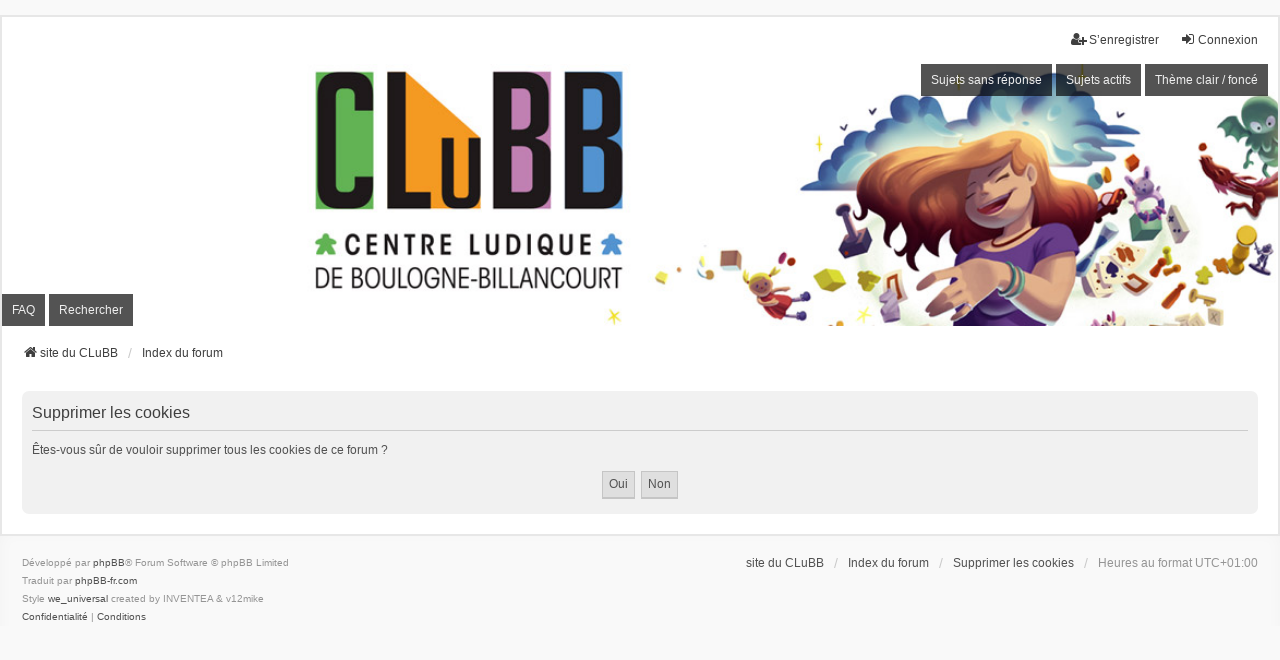

--- FILE ---
content_type: text/html; charset=UTF-8
request_url: https://centreludique-bb.fr/forum/ucp.php?mode=delete_cookies&sid=55586d0e172945d2f4314e5854b13ec7
body_size: 3496
content:

<!DOCTYPE html>
<html dir="ltr" lang="fr">
<head>
<script>
(function () {
  var KEY = 'themeDark'; // clé de stockage
  var isDark = localStorage.getItem(KEY) === 'true';

  // fonction pour mettre à jour l'image
  function updateDashboardImage() {
    var img = document.querySelector('.inventea-dashboard-image');
    if (!img) return;
    img.src = isDark ? img.getAttribute('data-dark') : img.getAttribute('data-light');
  }

  // Appliquer immédiatement pour éviter le flash
  if (isDark) {
    document.documentElement.classList.add('dark');
    document.addEventListener('DOMContentLoaded', function() {
      document.body.classList.add('dark');
      updateDashboardImage();
    });
  } else {
    document.addEventListener('DOMContentLoaded', function() {
      updateDashboardImage();
    });
  }

  // Fonction globale pour basculer le thème
  window.toggleTheme = function () {
    isDark = !isDark;
    localStorage.setItem(KEY, isDark);
    document.documentElement.classList.toggle('dark', isDark);
    document.body.classList.toggle('dark', isDark);
    updateDashboardImage();
  };
})();
</script>
<meta charset="utf-8" />
<meta http-equiv="X-UA-Compatible" content="IE=edge">
<meta name="viewport" content="width=device-width, initial-scale=1" />

<title>CLuBB - Panneau de l’utilisateur - Supprimer les cookies</title>

	<link rel="alternate" type="application/atom+xml" title="Flux - CLuBB" href="/forum/app.php/feed?sid=f45e94b880765aefa7809cb0af50d613">			<link rel="alternate" type="application/atom+xml" title="Flux - Nouveaux sujets" href="/forum/app.php/feed/topics?sid=f45e94b880765aefa7809cb0af50d613">				

<!--
	phpBB style name: we_universal
	Based on style:   prosilver (this is the default phpBB3 style)
	Original author:  Tom Beddard ( http://www.subBlue.com/ )
	Modified by:      nextgen ( http://xeronix.org/ )
	Modified by:      v12mike ( v12mike@ingenious.co.nz )
-->

<link href="./styles/prosilver/theme/stylesheet.css?assets_version=62" rel="stylesheet">
<link id="darkThemeCSS" rel="stylesheet" href="/forum/styles/we_universal/theme/dark.css">
<link href="./assets/css/font-awesome.min.css?assets_version=62" rel="stylesheet">
<link href="./styles/we_universal/theme/common.css?assets_version=62" rel="stylesheet">
<link href="./styles/we_universal/theme/content.css?assets_version=62" rel="stylesheet">
<link href="./styles/we_universal/theme/cp.css?assets_version=62" rel="stylesheet">
<link href="./styles/we_universal/theme/forms.css?assets_version=62" rel="stylesheet">
<link href="./styles/we_universal/theme/colours.css?assets_version=62" rel="stylesheet">
<link href="./styles/we_universal/theme/responsive.css?assets_version=62" rel="stylesheet">
<link href="./styles/we_universal/theme/custom.css?assets_version=62" rel="stylesheet">




<!--[if lte IE 9]>
	<link href="./styles/prosilver/theme/tweaks.css?assets_version=62" rel="stylesheet">
<![endif]-->


<link href="./ext/phpbb/pages/styles/prosilver/theme/pages_common.css?assets_version=62" rel="stylesheet" media="screen" />



<!--[if lt IE 9]>
	<script src="./styles/we_universal/template/html5shiv.min.js"></script>
<![endif]-->

</head>
<body id="phpbb" class="nojs notouch section-ucp ltr  logged-out">


<div id="wrap" class="wrap">
	<a id="top" class="top-anchor" accesskey="t"></a>

	<div class="inventea-headerbar">
		<nav class="inventea-wrapper inventea-userbar">
			<div class="dropdown-container hidden inventea-mobile-dropdown-menu">
	<a href="#" class="dropdown-trigger inventea-toggle"><i class="icon fa fa-bars"></i></a>
	<div class="dropdown hidden">
	<div class="pointer"><div class="pointer-inner"></div></div>
	<ul class="dropdown-contents" role="menubar">

					<li>
				<a href="http://centreludique-bb.fr/" role="menuitem">
					<i class="icon fa fa-fw fa-home" aria-hidden="true"></i>
					<span>site du CLuBB</span>
				</a>
			</li>
		
		<li>
			<a href="./index.php?sid=f45e94b880765aefa7809cb0af50d613" role="menuitem">
				<i class="icon fa fa-fw fa-globe" aria-hidden="true"></i>
				<span>Index du forum</span>
			</a>
		</li>		
		
		<li data-skip-responsive="true">
			<a id="menu_faq" href="/forum/app.php/help/faq?sid=f45e94b880765aefa7809cb0af50d613" rel="help" title="Foire aux questions (Questions posées fréquemment)" role="menuitem">
				<i class="icon fa-question-circle fa-fw" aria-hidden="true"></i><span>FAQ</span>
			</a>
		</li>
		
					<li>
				<a href="./search.php?sid=f45e94b880765aefa7809cb0af50d613" role="menuitem">
					<i class="icon fa-search fa-fw" aria-hidden="true"></i><span>Rechercher</span>
				</a>
			</li>

			
			
				

			<li>
				<a href="./search.php?search_id=unanswered&amp;sid=f45e94b880765aefa7809cb0af50d613" role="menuitem">
					<i class="icon fa-file-o fa-fw icon-gray" aria-hidden="true"></i><span>Sujets sans réponse</span>
				</a>
			</li>
			<li>
				<a href="./search.php?search_id=active_topics&amp;sid=f45e94b880765aefa7809cb0af50d613" role="menuitem">
					<i class="icon fa-file-o fa-fw icon-blue" aria-hidden="true"></i><span>Sujets actifs</span>
				</a>
			</li>
			<li class="separator"></li>
		
		
										
				                    </ul>
    </div>
</div>


			<ul class="linklist bulletin inventea-user-menu" role="menubar">
																		<li class="small-icon rightside" data-skip-responsive="true"><a href="./ucp.php?mode=login&amp;redirect=ucp.php%3Fmode%3Ddelete_cookies&amp;sid=f45e94b880765aefa7809cb0af50d613" title="Connexion" accesskey="x" role="menuitem"><i class="icon fa-fw fa-sign-in" aria-hidden="true"></i>Connexion</a></li>
											<li class="small-icon rightside" data-skip-responsive="true"><a href="./ucp.php?mode=register&amp;sid=f45e94b880765aefa7809cb0af50d613" role="menuitem"><i class="icon fa-fw fa-user-plus" aria-hidden="true"></i>S’enregistrer</a></li>
										
										
							</ul>
		</nav>
	</div>

		<div class="inventea-header inventea-wrapper">
			<header>
			
						<nav>
			<div class="inventea-posts-menu">
				<ul class="inventea-menu" role="menubar">
																														<li>
						<a href="./search.php?search_id=unanswered&amp;sid=f45e94b880765aefa7809cb0af50d613" role="menuitem">Sujets sans réponse</a>
					</li>
					<li>
						<a href="./search.php?search_id=active_topics&amp;sid=f45e94b880765aefa7809cb0af50d613" role="menuitem">Sujets actifs</a>
					</li>
					            <li id="button_theme">
                <a href="javascript:void(0);" onclick="toggleTheme()" role="menuitem" title="Changer le thème">
                    Thème clair / foncé
                </a>
            </li>
														</ul>
			</div>
			</nav>
			<div class="inventea-dashboard" role="banner">
				<a href="http://centreludique-bb.fr/" title="site du CLuBB">
					<div class="inventea-sitename">
						<h1>CLuBB</h1>
						<span></span>
					</div>
				</a>
				<!--src="./styles/we_universal/theme/images/dashboard.jpg?assets_version=62"-->
<img class="inventea-dashboard-image"
     src="";
     data-light="./styles/we_universal/theme/images/dashboard.jpg?assets_version=62"
     data-dark="./styles/we_universal/theme/images/dashboard-black.jpg?assets_version=62"
     alt="forum header image">			</div>

			<nav>
				<div class="inventea-forum-menu">
					<ul class="inventea-menu" role="menubar">
												<li id="button_faq">
							<a href="/forum/app.php/help/faq?sid=f45e94b880765aefa7809cb0af50d613" rel="help" title="Foire aux questions (Questions posées fréquemment)" role="menuitem">FAQ</a>
						</li>
												<li>
							<a href="./search.php?sid=f45e94b880765aefa7809cb0af50d613" role="menuitem">Rechercher</a>
						</li>
																																			</ul>
				</div>
			</nav>
				</header>
	</div>

	<div class="inventea-wrapper inventea-content" role="main">
		
		<ul id="nav-breadcrumbs" class="linklist navlinks" role="menubar">
			
						
			
			<li class="breadcrumbs" itemscope itemtype="https://schema.org/BreadcrumbList">
    								<span class="crumb" itemtype="https://schema.org/ListItem" itemprop="itemListElement" itemscope><a itemprop="item" href="http://centreludique-bb.fr/" data-navbar-reference="home"><i class="icon fa-home fa-fw" aria-hidden="true"></i><span itemprop="name">site du CLuBB</span></a><meta itemprop="position" content="1" /></span>
    			
								<span class="crumb" itemtype="https://schema.org/ListItem" itemprop="itemListElement" itemscope><a itemprop="item" href="./index.php?sid=f45e94b880765aefa7809cb0af50d613" accesskey="h" data-navbar-reference="index"><span itemprop="name">Index du forum</span></a><meta itemprop="position" content="2" /></span>
    			
							</li>
					</ul>

		
		
<form id="confirm" action="./ucp.php?mode=delete_cookies&amp;sid=f45e94b880765aefa7809cb0af50d613&amp;confirm_key=A9883BZ1XH" method="post">
<div class="panel">
	<div class="inner">

	<h2 class="message-title">Supprimer les cookies</h2>
	<p>Êtes-vous sûr de vouloir supprimer tous les cookies de ce forum ?</p>

	<fieldset class="submit-buttons">
		<input type="hidden" name="confirm_uid" value="1" />
<input type="hidden" name="sess" value="f45e94b880765aefa7809cb0af50d613" />
<input type="hidden" name="sid" value="f45e94b880765aefa7809cb0af50d613" />

		<input type="submit" name="confirm" value="Oui" class="button2" />&nbsp;
		<input type="submit" name="cancel" value="Non" class="button2" />
	</fieldset>

	</div>
</div>
</form>

				
			</div>

	<div class="inventea-footer-wrapper">
		<div id="page-footer" class="inventea-footer" role="contentinfo">
			<nav>
	<ul id="nav-footer" class="nav-footer linklist" role="menubar">
		<li class="breadcrumbs">
							<span class="crumb"><a href="http://centreludique-bb.fr/" data-navbar-reference="home"><span>site du CLuBB</span></a></span>									<span class="crumb"><a href="./index.php?sid=f45e94b880765aefa7809cb0af50d613" data-navbar-reference="index"><span>Index du forum</span></a></span>					</li>

				
				
					<li class="small-icon">
				<a href="./ucp.php?mode=delete_cookies&amp;sid=f45e94b880765aefa7809cb0af50d613" data-ajax="true" data-refresh="true" role="menuitem">Supprimer les cookies</a>
			</li>
		
				<li>Heures au format <span title="Europe/Paris">UTC+01:00</span></li>
			</ul>
</nav>

			<footer class="inventea-credits">
								<p class="footer-row">
					<span class="footer-copyright">Développé par <a href="https://www.phpbb.com/">phpBB</a>&reg; Forum Software &copy; phpBB Limited</span>
				</p>
								<p class="footer-row">
					<span class="footer-copyright">Traduit par <a href="http://www.phpbb-fr.com">phpBB-fr.com</a></span>
				</p>
								<p class="footer-row">
					<span class="footer-copyright">Style <a href="https://phpbb.com/customise/db/style/we_universal">we_universal</a>  created by INVENTEA & v12mike</span>
				</p>
								<p class="footer-row" role="menu">
					<a class="footer-link" href="./ucp.php?mode=privacy&amp;sid=f45e94b880765aefa7809cb0af50d613" title="Confidentialité" role="menuitem">
						<span class="footer-link-text">Confidentialité</span>
					</a>
					|
					<a class="footer-link" href="./ucp.php?mode=terms&amp;sid=f45e94b880765aefa7809cb0af50d613" title="Conditions" role="menuitem">
						<span class="footer-link-text">Conditions</span>
					</a>
				</p>
											</footer>
		</div>
	</div>

	<div id="darkenwrapper" class="darkenwrapper" data-ajax-error-title="Erreur AJAX" data-ajax-error-text="Quelque chose s’est mal passé lors du traitement de votre demande." data-ajax-error-text-abort="Requête annulée par l’utilisateur." data-ajax-error-text-timeout="Votre demande a expiré. Essayez à nouveau." data-ajax-error-text-parsererror="Quelque chose s’est mal passé lors du traitement de votre demande et le serveur a renvoyé une réponse invalide.">
		<div id="darken" class="darken">&nbsp;</div>
	</div>

	<div id="phpbb_alert" class="phpbb_alert" data-l-err="Erreur" data-l-timeout-processing-req="Délai d’attente de la demande dépassé.">
		<a href="#" class="alert_close">
			<i class="icon fa-times-circle fa-fw" aria-hidden="true"></i>
		</a>
	<h3 class="alert_title">&nbsp;</h3><p class="alert_text"></p>
	</div>
	<div id="phpbb_confirm" class="phpbb_alert">
		<a href="#" class="alert_close">
			<i class="icon fa-times-circle fa-fw" aria-hidden="true"></i>
		</a>
		<div class="alert_text"></div>
	</div>

<div>
	<a id="bottom" class="anchor" accesskey="z"></a>
	<img src="/forum/app.php/cron/cron.task.text_reparser.phpbb_pages?sid=f45e94b880765aefa7809cb0af50d613" width="1" height="1" alt="cron" /></div>
</div>

<script src="./assets/javascript/jquery-3.5.1.min.js?assets_version=62"></script>
<script src="./assets/javascript/core.js?assets_version=62"></script>



<script src="./styles/prosilver/template/forum_fn.js?assets_version=62"></script>
<script src="./styles/prosilver/template/ajax.js?assets_version=62"></script>



</body>
</html>

